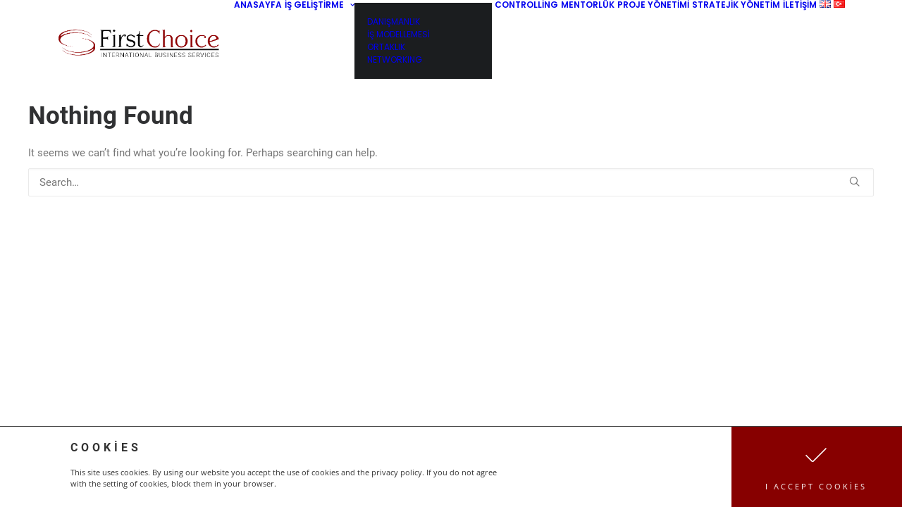

--- FILE ---
content_type: text/html; charset=utf-8
request_url: https://www.google.com/recaptcha/api2/anchor?ar=1&k=6LcSKLIUAAAAAOoqtSDBElArpiqkxha-ya3XDmgg&co=aHR0cHM6Ly9maXJzdC1jaG9pY2UtaW50ZXJuYXRpb25hbC5jb206NDQz&hl=en&v=PoyoqOPhxBO7pBk68S4YbpHZ&size=invisible&anchor-ms=20000&execute-ms=30000&cb=yrjvp7oze91j
body_size: 48564
content:
<!DOCTYPE HTML><html dir="ltr" lang="en"><head><meta http-equiv="Content-Type" content="text/html; charset=UTF-8">
<meta http-equiv="X-UA-Compatible" content="IE=edge">
<title>reCAPTCHA</title>
<style type="text/css">
/* cyrillic-ext */
@font-face {
  font-family: 'Roboto';
  font-style: normal;
  font-weight: 400;
  font-stretch: 100%;
  src: url(//fonts.gstatic.com/s/roboto/v48/KFO7CnqEu92Fr1ME7kSn66aGLdTylUAMa3GUBHMdazTgWw.woff2) format('woff2');
  unicode-range: U+0460-052F, U+1C80-1C8A, U+20B4, U+2DE0-2DFF, U+A640-A69F, U+FE2E-FE2F;
}
/* cyrillic */
@font-face {
  font-family: 'Roboto';
  font-style: normal;
  font-weight: 400;
  font-stretch: 100%;
  src: url(//fonts.gstatic.com/s/roboto/v48/KFO7CnqEu92Fr1ME7kSn66aGLdTylUAMa3iUBHMdazTgWw.woff2) format('woff2');
  unicode-range: U+0301, U+0400-045F, U+0490-0491, U+04B0-04B1, U+2116;
}
/* greek-ext */
@font-face {
  font-family: 'Roboto';
  font-style: normal;
  font-weight: 400;
  font-stretch: 100%;
  src: url(//fonts.gstatic.com/s/roboto/v48/KFO7CnqEu92Fr1ME7kSn66aGLdTylUAMa3CUBHMdazTgWw.woff2) format('woff2');
  unicode-range: U+1F00-1FFF;
}
/* greek */
@font-face {
  font-family: 'Roboto';
  font-style: normal;
  font-weight: 400;
  font-stretch: 100%;
  src: url(//fonts.gstatic.com/s/roboto/v48/KFO7CnqEu92Fr1ME7kSn66aGLdTylUAMa3-UBHMdazTgWw.woff2) format('woff2');
  unicode-range: U+0370-0377, U+037A-037F, U+0384-038A, U+038C, U+038E-03A1, U+03A3-03FF;
}
/* math */
@font-face {
  font-family: 'Roboto';
  font-style: normal;
  font-weight: 400;
  font-stretch: 100%;
  src: url(//fonts.gstatic.com/s/roboto/v48/KFO7CnqEu92Fr1ME7kSn66aGLdTylUAMawCUBHMdazTgWw.woff2) format('woff2');
  unicode-range: U+0302-0303, U+0305, U+0307-0308, U+0310, U+0312, U+0315, U+031A, U+0326-0327, U+032C, U+032F-0330, U+0332-0333, U+0338, U+033A, U+0346, U+034D, U+0391-03A1, U+03A3-03A9, U+03B1-03C9, U+03D1, U+03D5-03D6, U+03F0-03F1, U+03F4-03F5, U+2016-2017, U+2034-2038, U+203C, U+2040, U+2043, U+2047, U+2050, U+2057, U+205F, U+2070-2071, U+2074-208E, U+2090-209C, U+20D0-20DC, U+20E1, U+20E5-20EF, U+2100-2112, U+2114-2115, U+2117-2121, U+2123-214F, U+2190, U+2192, U+2194-21AE, U+21B0-21E5, U+21F1-21F2, U+21F4-2211, U+2213-2214, U+2216-22FF, U+2308-230B, U+2310, U+2319, U+231C-2321, U+2336-237A, U+237C, U+2395, U+239B-23B7, U+23D0, U+23DC-23E1, U+2474-2475, U+25AF, U+25B3, U+25B7, U+25BD, U+25C1, U+25CA, U+25CC, U+25FB, U+266D-266F, U+27C0-27FF, U+2900-2AFF, U+2B0E-2B11, U+2B30-2B4C, U+2BFE, U+3030, U+FF5B, U+FF5D, U+1D400-1D7FF, U+1EE00-1EEFF;
}
/* symbols */
@font-face {
  font-family: 'Roboto';
  font-style: normal;
  font-weight: 400;
  font-stretch: 100%;
  src: url(//fonts.gstatic.com/s/roboto/v48/KFO7CnqEu92Fr1ME7kSn66aGLdTylUAMaxKUBHMdazTgWw.woff2) format('woff2');
  unicode-range: U+0001-000C, U+000E-001F, U+007F-009F, U+20DD-20E0, U+20E2-20E4, U+2150-218F, U+2190, U+2192, U+2194-2199, U+21AF, U+21E6-21F0, U+21F3, U+2218-2219, U+2299, U+22C4-22C6, U+2300-243F, U+2440-244A, U+2460-24FF, U+25A0-27BF, U+2800-28FF, U+2921-2922, U+2981, U+29BF, U+29EB, U+2B00-2BFF, U+4DC0-4DFF, U+FFF9-FFFB, U+10140-1018E, U+10190-1019C, U+101A0, U+101D0-101FD, U+102E0-102FB, U+10E60-10E7E, U+1D2C0-1D2D3, U+1D2E0-1D37F, U+1F000-1F0FF, U+1F100-1F1AD, U+1F1E6-1F1FF, U+1F30D-1F30F, U+1F315, U+1F31C, U+1F31E, U+1F320-1F32C, U+1F336, U+1F378, U+1F37D, U+1F382, U+1F393-1F39F, U+1F3A7-1F3A8, U+1F3AC-1F3AF, U+1F3C2, U+1F3C4-1F3C6, U+1F3CA-1F3CE, U+1F3D4-1F3E0, U+1F3ED, U+1F3F1-1F3F3, U+1F3F5-1F3F7, U+1F408, U+1F415, U+1F41F, U+1F426, U+1F43F, U+1F441-1F442, U+1F444, U+1F446-1F449, U+1F44C-1F44E, U+1F453, U+1F46A, U+1F47D, U+1F4A3, U+1F4B0, U+1F4B3, U+1F4B9, U+1F4BB, U+1F4BF, U+1F4C8-1F4CB, U+1F4D6, U+1F4DA, U+1F4DF, U+1F4E3-1F4E6, U+1F4EA-1F4ED, U+1F4F7, U+1F4F9-1F4FB, U+1F4FD-1F4FE, U+1F503, U+1F507-1F50B, U+1F50D, U+1F512-1F513, U+1F53E-1F54A, U+1F54F-1F5FA, U+1F610, U+1F650-1F67F, U+1F687, U+1F68D, U+1F691, U+1F694, U+1F698, U+1F6AD, U+1F6B2, U+1F6B9-1F6BA, U+1F6BC, U+1F6C6-1F6CF, U+1F6D3-1F6D7, U+1F6E0-1F6EA, U+1F6F0-1F6F3, U+1F6F7-1F6FC, U+1F700-1F7FF, U+1F800-1F80B, U+1F810-1F847, U+1F850-1F859, U+1F860-1F887, U+1F890-1F8AD, U+1F8B0-1F8BB, U+1F8C0-1F8C1, U+1F900-1F90B, U+1F93B, U+1F946, U+1F984, U+1F996, U+1F9E9, U+1FA00-1FA6F, U+1FA70-1FA7C, U+1FA80-1FA89, U+1FA8F-1FAC6, U+1FACE-1FADC, U+1FADF-1FAE9, U+1FAF0-1FAF8, U+1FB00-1FBFF;
}
/* vietnamese */
@font-face {
  font-family: 'Roboto';
  font-style: normal;
  font-weight: 400;
  font-stretch: 100%;
  src: url(//fonts.gstatic.com/s/roboto/v48/KFO7CnqEu92Fr1ME7kSn66aGLdTylUAMa3OUBHMdazTgWw.woff2) format('woff2');
  unicode-range: U+0102-0103, U+0110-0111, U+0128-0129, U+0168-0169, U+01A0-01A1, U+01AF-01B0, U+0300-0301, U+0303-0304, U+0308-0309, U+0323, U+0329, U+1EA0-1EF9, U+20AB;
}
/* latin-ext */
@font-face {
  font-family: 'Roboto';
  font-style: normal;
  font-weight: 400;
  font-stretch: 100%;
  src: url(//fonts.gstatic.com/s/roboto/v48/KFO7CnqEu92Fr1ME7kSn66aGLdTylUAMa3KUBHMdazTgWw.woff2) format('woff2');
  unicode-range: U+0100-02BA, U+02BD-02C5, U+02C7-02CC, U+02CE-02D7, U+02DD-02FF, U+0304, U+0308, U+0329, U+1D00-1DBF, U+1E00-1E9F, U+1EF2-1EFF, U+2020, U+20A0-20AB, U+20AD-20C0, U+2113, U+2C60-2C7F, U+A720-A7FF;
}
/* latin */
@font-face {
  font-family: 'Roboto';
  font-style: normal;
  font-weight: 400;
  font-stretch: 100%;
  src: url(//fonts.gstatic.com/s/roboto/v48/KFO7CnqEu92Fr1ME7kSn66aGLdTylUAMa3yUBHMdazQ.woff2) format('woff2');
  unicode-range: U+0000-00FF, U+0131, U+0152-0153, U+02BB-02BC, U+02C6, U+02DA, U+02DC, U+0304, U+0308, U+0329, U+2000-206F, U+20AC, U+2122, U+2191, U+2193, U+2212, U+2215, U+FEFF, U+FFFD;
}
/* cyrillic-ext */
@font-face {
  font-family: 'Roboto';
  font-style: normal;
  font-weight: 500;
  font-stretch: 100%;
  src: url(//fonts.gstatic.com/s/roboto/v48/KFO7CnqEu92Fr1ME7kSn66aGLdTylUAMa3GUBHMdazTgWw.woff2) format('woff2');
  unicode-range: U+0460-052F, U+1C80-1C8A, U+20B4, U+2DE0-2DFF, U+A640-A69F, U+FE2E-FE2F;
}
/* cyrillic */
@font-face {
  font-family: 'Roboto';
  font-style: normal;
  font-weight: 500;
  font-stretch: 100%;
  src: url(//fonts.gstatic.com/s/roboto/v48/KFO7CnqEu92Fr1ME7kSn66aGLdTylUAMa3iUBHMdazTgWw.woff2) format('woff2');
  unicode-range: U+0301, U+0400-045F, U+0490-0491, U+04B0-04B1, U+2116;
}
/* greek-ext */
@font-face {
  font-family: 'Roboto';
  font-style: normal;
  font-weight: 500;
  font-stretch: 100%;
  src: url(//fonts.gstatic.com/s/roboto/v48/KFO7CnqEu92Fr1ME7kSn66aGLdTylUAMa3CUBHMdazTgWw.woff2) format('woff2');
  unicode-range: U+1F00-1FFF;
}
/* greek */
@font-face {
  font-family: 'Roboto';
  font-style: normal;
  font-weight: 500;
  font-stretch: 100%;
  src: url(//fonts.gstatic.com/s/roboto/v48/KFO7CnqEu92Fr1ME7kSn66aGLdTylUAMa3-UBHMdazTgWw.woff2) format('woff2');
  unicode-range: U+0370-0377, U+037A-037F, U+0384-038A, U+038C, U+038E-03A1, U+03A3-03FF;
}
/* math */
@font-face {
  font-family: 'Roboto';
  font-style: normal;
  font-weight: 500;
  font-stretch: 100%;
  src: url(//fonts.gstatic.com/s/roboto/v48/KFO7CnqEu92Fr1ME7kSn66aGLdTylUAMawCUBHMdazTgWw.woff2) format('woff2');
  unicode-range: U+0302-0303, U+0305, U+0307-0308, U+0310, U+0312, U+0315, U+031A, U+0326-0327, U+032C, U+032F-0330, U+0332-0333, U+0338, U+033A, U+0346, U+034D, U+0391-03A1, U+03A3-03A9, U+03B1-03C9, U+03D1, U+03D5-03D6, U+03F0-03F1, U+03F4-03F5, U+2016-2017, U+2034-2038, U+203C, U+2040, U+2043, U+2047, U+2050, U+2057, U+205F, U+2070-2071, U+2074-208E, U+2090-209C, U+20D0-20DC, U+20E1, U+20E5-20EF, U+2100-2112, U+2114-2115, U+2117-2121, U+2123-214F, U+2190, U+2192, U+2194-21AE, U+21B0-21E5, U+21F1-21F2, U+21F4-2211, U+2213-2214, U+2216-22FF, U+2308-230B, U+2310, U+2319, U+231C-2321, U+2336-237A, U+237C, U+2395, U+239B-23B7, U+23D0, U+23DC-23E1, U+2474-2475, U+25AF, U+25B3, U+25B7, U+25BD, U+25C1, U+25CA, U+25CC, U+25FB, U+266D-266F, U+27C0-27FF, U+2900-2AFF, U+2B0E-2B11, U+2B30-2B4C, U+2BFE, U+3030, U+FF5B, U+FF5D, U+1D400-1D7FF, U+1EE00-1EEFF;
}
/* symbols */
@font-face {
  font-family: 'Roboto';
  font-style: normal;
  font-weight: 500;
  font-stretch: 100%;
  src: url(//fonts.gstatic.com/s/roboto/v48/KFO7CnqEu92Fr1ME7kSn66aGLdTylUAMaxKUBHMdazTgWw.woff2) format('woff2');
  unicode-range: U+0001-000C, U+000E-001F, U+007F-009F, U+20DD-20E0, U+20E2-20E4, U+2150-218F, U+2190, U+2192, U+2194-2199, U+21AF, U+21E6-21F0, U+21F3, U+2218-2219, U+2299, U+22C4-22C6, U+2300-243F, U+2440-244A, U+2460-24FF, U+25A0-27BF, U+2800-28FF, U+2921-2922, U+2981, U+29BF, U+29EB, U+2B00-2BFF, U+4DC0-4DFF, U+FFF9-FFFB, U+10140-1018E, U+10190-1019C, U+101A0, U+101D0-101FD, U+102E0-102FB, U+10E60-10E7E, U+1D2C0-1D2D3, U+1D2E0-1D37F, U+1F000-1F0FF, U+1F100-1F1AD, U+1F1E6-1F1FF, U+1F30D-1F30F, U+1F315, U+1F31C, U+1F31E, U+1F320-1F32C, U+1F336, U+1F378, U+1F37D, U+1F382, U+1F393-1F39F, U+1F3A7-1F3A8, U+1F3AC-1F3AF, U+1F3C2, U+1F3C4-1F3C6, U+1F3CA-1F3CE, U+1F3D4-1F3E0, U+1F3ED, U+1F3F1-1F3F3, U+1F3F5-1F3F7, U+1F408, U+1F415, U+1F41F, U+1F426, U+1F43F, U+1F441-1F442, U+1F444, U+1F446-1F449, U+1F44C-1F44E, U+1F453, U+1F46A, U+1F47D, U+1F4A3, U+1F4B0, U+1F4B3, U+1F4B9, U+1F4BB, U+1F4BF, U+1F4C8-1F4CB, U+1F4D6, U+1F4DA, U+1F4DF, U+1F4E3-1F4E6, U+1F4EA-1F4ED, U+1F4F7, U+1F4F9-1F4FB, U+1F4FD-1F4FE, U+1F503, U+1F507-1F50B, U+1F50D, U+1F512-1F513, U+1F53E-1F54A, U+1F54F-1F5FA, U+1F610, U+1F650-1F67F, U+1F687, U+1F68D, U+1F691, U+1F694, U+1F698, U+1F6AD, U+1F6B2, U+1F6B9-1F6BA, U+1F6BC, U+1F6C6-1F6CF, U+1F6D3-1F6D7, U+1F6E0-1F6EA, U+1F6F0-1F6F3, U+1F6F7-1F6FC, U+1F700-1F7FF, U+1F800-1F80B, U+1F810-1F847, U+1F850-1F859, U+1F860-1F887, U+1F890-1F8AD, U+1F8B0-1F8BB, U+1F8C0-1F8C1, U+1F900-1F90B, U+1F93B, U+1F946, U+1F984, U+1F996, U+1F9E9, U+1FA00-1FA6F, U+1FA70-1FA7C, U+1FA80-1FA89, U+1FA8F-1FAC6, U+1FACE-1FADC, U+1FADF-1FAE9, U+1FAF0-1FAF8, U+1FB00-1FBFF;
}
/* vietnamese */
@font-face {
  font-family: 'Roboto';
  font-style: normal;
  font-weight: 500;
  font-stretch: 100%;
  src: url(//fonts.gstatic.com/s/roboto/v48/KFO7CnqEu92Fr1ME7kSn66aGLdTylUAMa3OUBHMdazTgWw.woff2) format('woff2');
  unicode-range: U+0102-0103, U+0110-0111, U+0128-0129, U+0168-0169, U+01A0-01A1, U+01AF-01B0, U+0300-0301, U+0303-0304, U+0308-0309, U+0323, U+0329, U+1EA0-1EF9, U+20AB;
}
/* latin-ext */
@font-face {
  font-family: 'Roboto';
  font-style: normal;
  font-weight: 500;
  font-stretch: 100%;
  src: url(//fonts.gstatic.com/s/roboto/v48/KFO7CnqEu92Fr1ME7kSn66aGLdTylUAMa3KUBHMdazTgWw.woff2) format('woff2');
  unicode-range: U+0100-02BA, U+02BD-02C5, U+02C7-02CC, U+02CE-02D7, U+02DD-02FF, U+0304, U+0308, U+0329, U+1D00-1DBF, U+1E00-1E9F, U+1EF2-1EFF, U+2020, U+20A0-20AB, U+20AD-20C0, U+2113, U+2C60-2C7F, U+A720-A7FF;
}
/* latin */
@font-face {
  font-family: 'Roboto';
  font-style: normal;
  font-weight: 500;
  font-stretch: 100%;
  src: url(//fonts.gstatic.com/s/roboto/v48/KFO7CnqEu92Fr1ME7kSn66aGLdTylUAMa3yUBHMdazQ.woff2) format('woff2');
  unicode-range: U+0000-00FF, U+0131, U+0152-0153, U+02BB-02BC, U+02C6, U+02DA, U+02DC, U+0304, U+0308, U+0329, U+2000-206F, U+20AC, U+2122, U+2191, U+2193, U+2212, U+2215, U+FEFF, U+FFFD;
}
/* cyrillic-ext */
@font-face {
  font-family: 'Roboto';
  font-style: normal;
  font-weight: 900;
  font-stretch: 100%;
  src: url(//fonts.gstatic.com/s/roboto/v48/KFO7CnqEu92Fr1ME7kSn66aGLdTylUAMa3GUBHMdazTgWw.woff2) format('woff2');
  unicode-range: U+0460-052F, U+1C80-1C8A, U+20B4, U+2DE0-2DFF, U+A640-A69F, U+FE2E-FE2F;
}
/* cyrillic */
@font-face {
  font-family: 'Roboto';
  font-style: normal;
  font-weight: 900;
  font-stretch: 100%;
  src: url(//fonts.gstatic.com/s/roboto/v48/KFO7CnqEu92Fr1ME7kSn66aGLdTylUAMa3iUBHMdazTgWw.woff2) format('woff2');
  unicode-range: U+0301, U+0400-045F, U+0490-0491, U+04B0-04B1, U+2116;
}
/* greek-ext */
@font-face {
  font-family: 'Roboto';
  font-style: normal;
  font-weight: 900;
  font-stretch: 100%;
  src: url(//fonts.gstatic.com/s/roboto/v48/KFO7CnqEu92Fr1ME7kSn66aGLdTylUAMa3CUBHMdazTgWw.woff2) format('woff2');
  unicode-range: U+1F00-1FFF;
}
/* greek */
@font-face {
  font-family: 'Roboto';
  font-style: normal;
  font-weight: 900;
  font-stretch: 100%;
  src: url(//fonts.gstatic.com/s/roboto/v48/KFO7CnqEu92Fr1ME7kSn66aGLdTylUAMa3-UBHMdazTgWw.woff2) format('woff2');
  unicode-range: U+0370-0377, U+037A-037F, U+0384-038A, U+038C, U+038E-03A1, U+03A3-03FF;
}
/* math */
@font-face {
  font-family: 'Roboto';
  font-style: normal;
  font-weight: 900;
  font-stretch: 100%;
  src: url(//fonts.gstatic.com/s/roboto/v48/KFO7CnqEu92Fr1ME7kSn66aGLdTylUAMawCUBHMdazTgWw.woff2) format('woff2');
  unicode-range: U+0302-0303, U+0305, U+0307-0308, U+0310, U+0312, U+0315, U+031A, U+0326-0327, U+032C, U+032F-0330, U+0332-0333, U+0338, U+033A, U+0346, U+034D, U+0391-03A1, U+03A3-03A9, U+03B1-03C9, U+03D1, U+03D5-03D6, U+03F0-03F1, U+03F4-03F5, U+2016-2017, U+2034-2038, U+203C, U+2040, U+2043, U+2047, U+2050, U+2057, U+205F, U+2070-2071, U+2074-208E, U+2090-209C, U+20D0-20DC, U+20E1, U+20E5-20EF, U+2100-2112, U+2114-2115, U+2117-2121, U+2123-214F, U+2190, U+2192, U+2194-21AE, U+21B0-21E5, U+21F1-21F2, U+21F4-2211, U+2213-2214, U+2216-22FF, U+2308-230B, U+2310, U+2319, U+231C-2321, U+2336-237A, U+237C, U+2395, U+239B-23B7, U+23D0, U+23DC-23E1, U+2474-2475, U+25AF, U+25B3, U+25B7, U+25BD, U+25C1, U+25CA, U+25CC, U+25FB, U+266D-266F, U+27C0-27FF, U+2900-2AFF, U+2B0E-2B11, U+2B30-2B4C, U+2BFE, U+3030, U+FF5B, U+FF5D, U+1D400-1D7FF, U+1EE00-1EEFF;
}
/* symbols */
@font-face {
  font-family: 'Roboto';
  font-style: normal;
  font-weight: 900;
  font-stretch: 100%;
  src: url(//fonts.gstatic.com/s/roboto/v48/KFO7CnqEu92Fr1ME7kSn66aGLdTylUAMaxKUBHMdazTgWw.woff2) format('woff2');
  unicode-range: U+0001-000C, U+000E-001F, U+007F-009F, U+20DD-20E0, U+20E2-20E4, U+2150-218F, U+2190, U+2192, U+2194-2199, U+21AF, U+21E6-21F0, U+21F3, U+2218-2219, U+2299, U+22C4-22C6, U+2300-243F, U+2440-244A, U+2460-24FF, U+25A0-27BF, U+2800-28FF, U+2921-2922, U+2981, U+29BF, U+29EB, U+2B00-2BFF, U+4DC0-4DFF, U+FFF9-FFFB, U+10140-1018E, U+10190-1019C, U+101A0, U+101D0-101FD, U+102E0-102FB, U+10E60-10E7E, U+1D2C0-1D2D3, U+1D2E0-1D37F, U+1F000-1F0FF, U+1F100-1F1AD, U+1F1E6-1F1FF, U+1F30D-1F30F, U+1F315, U+1F31C, U+1F31E, U+1F320-1F32C, U+1F336, U+1F378, U+1F37D, U+1F382, U+1F393-1F39F, U+1F3A7-1F3A8, U+1F3AC-1F3AF, U+1F3C2, U+1F3C4-1F3C6, U+1F3CA-1F3CE, U+1F3D4-1F3E0, U+1F3ED, U+1F3F1-1F3F3, U+1F3F5-1F3F7, U+1F408, U+1F415, U+1F41F, U+1F426, U+1F43F, U+1F441-1F442, U+1F444, U+1F446-1F449, U+1F44C-1F44E, U+1F453, U+1F46A, U+1F47D, U+1F4A3, U+1F4B0, U+1F4B3, U+1F4B9, U+1F4BB, U+1F4BF, U+1F4C8-1F4CB, U+1F4D6, U+1F4DA, U+1F4DF, U+1F4E3-1F4E6, U+1F4EA-1F4ED, U+1F4F7, U+1F4F9-1F4FB, U+1F4FD-1F4FE, U+1F503, U+1F507-1F50B, U+1F50D, U+1F512-1F513, U+1F53E-1F54A, U+1F54F-1F5FA, U+1F610, U+1F650-1F67F, U+1F687, U+1F68D, U+1F691, U+1F694, U+1F698, U+1F6AD, U+1F6B2, U+1F6B9-1F6BA, U+1F6BC, U+1F6C6-1F6CF, U+1F6D3-1F6D7, U+1F6E0-1F6EA, U+1F6F0-1F6F3, U+1F6F7-1F6FC, U+1F700-1F7FF, U+1F800-1F80B, U+1F810-1F847, U+1F850-1F859, U+1F860-1F887, U+1F890-1F8AD, U+1F8B0-1F8BB, U+1F8C0-1F8C1, U+1F900-1F90B, U+1F93B, U+1F946, U+1F984, U+1F996, U+1F9E9, U+1FA00-1FA6F, U+1FA70-1FA7C, U+1FA80-1FA89, U+1FA8F-1FAC6, U+1FACE-1FADC, U+1FADF-1FAE9, U+1FAF0-1FAF8, U+1FB00-1FBFF;
}
/* vietnamese */
@font-face {
  font-family: 'Roboto';
  font-style: normal;
  font-weight: 900;
  font-stretch: 100%;
  src: url(//fonts.gstatic.com/s/roboto/v48/KFO7CnqEu92Fr1ME7kSn66aGLdTylUAMa3OUBHMdazTgWw.woff2) format('woff2');
  unicode-range: U+0102-0103, U+0110-0111, U+0128-0129, U+0168-0169, U+01A0-01A1, U+01AF-01B0, U+0300-0301, U+0303-0304, U+0308-0309, U+0323, U+0329, U+1EA0-1EF9, U+20AB;
}
/* latin-ext */
@font-face {
  font-family: 'Roboto';
  font-style: normal;
  font-weight: 900;
  font-stretch: 100%;
  src: url(//fonts.gstatic.com/s/roboto/v48/KFO7CnqEu92Fr1ME7kSn66aGLdTylUAMa3KUBHMdazTgWw.woff2) format('woff2');
  unicode-range: U+0100-02BA, U+02BD-02C5, U+02C7-02CC, U+02CE-02D7, U+02DD-02FF, U+0304, U+0308, U+0329, U+1D00-1DBF, U+1E00-1E9F, U+1EF2-1EFF, U+2020, U+20A0-20AB, U+20AD-20C0, U+2113, U+2C60-2C7F, U+A720-A7FF;
}
/* latin */
@font-face {
  font-family: 'Roboto';
  font-style: normal;
  font-weight: 900;
  font-stretch: 100%;
  src: url(//fonts.gstatic.com/s/roboto/v48/KFO7CnqEu92Fr1ME7kSn66aGLdTylUAMa3yUBHMdazQ.woff2) format('woff2');
  unicode-range: U+0000-00FF, U+0131, U+0152-0153, U+02BB-02BC, U+02C6, U+02DA, U+02DC, U+0304, U+0308, U+0329, U+2000-206F, U+20AC, U+2122, U+2191, U+2193, U+2212, U+2215, U+FEFF, U+FFFD;
}

</style>
<link rel="stylesheet" type="text/css" href="https://www.gstatic.com/recaptcha/releases/PoyoqOPhxBO7pBk68S4YbpHZ/styles__ltr.css">
<script nonce="yICeP25WMldOZQbHjVAjSA" type="text/javascript">window['__recaptcha_api'] = 'https://www.google.com/recaptcha/api2/';</script>
<script type="text/javascript" src="https://www.gstatic.com/recaptcha/releases/PoyoqOPhxBO7pBk68S4YbpHZ/recaptcha__en.js" nonce="yICeP25WMldOZQbHjVAjSA">
      
    </script></head>
<body><div id="rc-anchor-alert" class="rc-anchor-alert"></div>
<input type="hidden" id="recaptcha-token" value="[base64]">
<script type="text/javascript" nonce="yICeP25WMldOZQbHjVAjSA">
      recaptcha.anchor.Main.init("[\x22ainput\x22,[\x22bgdata\x22,\x22\x22,\[base64]/[base64]/[base64]/KE4oMTI0LHYsdi5HKSxMWihsLHYpKTpOKDEyNCx2LGwpLFYpLHYpLFQpKSxGKDE3MSx2KX0scjc9ZnVuY3Rpb24obCl7cmV0dXJuIGx9LEM9ZnVuY3Rpb24obCxWLHYpe04odixsLFYpLFZbYWtdPTI3OTZ9LG49ZnVuY3Rpb24obCxWKXtWLlg9KChWLlg/[base64]/[base64]/[base64]/[base64]/[base64]/[base64]/[base64]/[base64]/[base64]/[base64]/[base64]\\u003d\x22,\[base64]\x22,\x22wrB8fsOVU8K0YAzDrjQpw7Zbw57DnMK1AsOQSRcdw7fCsGlUw7/DuMO0wqPCmnklWCfCkMKgw7BwEHhuBcKRGjlHw5h/wrwNQ13DmcOXHcO3woJjw7VUwp47w4lEwrA5w7fCs2rCuHsuIMO0GxcLXcOSJcOENRHCgQk1MGNqERo7LsKwwo1kw7UEwoHDksO3C8K7KMOBw77CmcOJS2DDkMKPw4HDoB4qwqR4w7/Cu8KEMsKwAMOnMRZqwpNuS8OpG2EHwrzDhjbDqlZEwqR+PDHDlMKHNVFxHBPDvsOywocrOsKiw4/CiMOdw5LDkxMgWH3CnMKpwobDgVAdwqfDvsOnwpY5wrvDvMKcwrjCs8K8aRouwrLCok/[base64]/CgsOWLsK5wrbDph3CtwDCgibDq8KtNTUFwp1vSXAAwqDDslM1BgvCkcKvD8KHMU/DosOURMOZTMK2bXHDojXCmsOHeVsQYMOOY8K6wp3Dr2/DsUEDwrrDgsOZY8Oxw6zCq0fDmcOBw6XDsMKQEMOKwrXDsSVLw7RiEsKHw5fDiUZ8fX3DvQVTw7/Cj8KMYsOlw7LDjcKOGMKJw5BvXMOJVMKkMcK5BHIwwqhnwq9uwrFSwofDlk1cwqhBRUrCmlwewqrDhMOENRIBb3dnRzLDgMOEwq3Dsg5Mw7cwKxRtEkB8wq0ta0w2MWULFF/[base64]/[base64]/[base64]/CuUN7wp93wpTCuMO7wqrDhVbDq8K3PcKDwprCjRRHHksZPirCksOxwodnw48HwpkNBMK1FMK2wqTDjSPCrisiw5huE0/DicKpwrBdL15pAsKjwq06QcOBQGNrw5QNwoBRWBDChMO8w7fCqMOSATRswq/[base64]/Dh1SDRJLwqpswp9ZNMO+CQbDtAcpLcOkwrLDkcK7w6wnGR/Dl8O3VVdDMsO6w6DCsMKqw6fDocOHwpHDncOyw7vCmQxIb8KzwpEqcTgXw4zDowbDhcO3w7nDo8O5asOawqPCrsKTwoPCkhxCwqQrNcOzw7Z8wqBhw7nDqcOjNhLCgXLCsy5RwoYrHsOPwonDgMKGfMOpw7HCl8KHw6xtKCrDg8KCw4jDq8O2cVfCv25wwojDuwglw5/CiFbClnoETmBGA8OJJlM5UQjDjT3Ct8OawqbClcKFMk/[base64]/CnMONGHl1L8KUw7JCZCdCC0TCvcOBbG0uAxLCkWs2w7XClid+woXCvjHDsA1lw4PCocObdjfCiMOCUMKow5Y2ecOqwrFQw5hhwrbCosOhwqYDSinCgcOiJHs/wonCmDRGEMOlKy/Dt2QsZGHDmsKNR0vCgcO5w6xpwpnCvsKyIsOLaAPDtcOqGl5YFH0zc8OkPWcJw7xyK8O8w77ClXhDK0rCkR3CoDgXVcKqwqxBe0g0YB/Cl8Ksw7EeN8KnT8O6fjhiw6N+wojCsx/Ci8Kxw5vDnMK5w5vDvDYGwpbClkMrwoXDisKpTMKCwo7CvsKcIGHDrcKZVsKGCcKAw7RdPcOsTm7Dv8KCBxrDoMOmwrPDusO+KsOiw7TDmUPDnsOjbMK/wpMBKA/[base64]/CgDTDnDE+wqN3F8Ohw7R2LMKXQcKYB8O0wrptKyPDo8OHw5VOZ8KCwptswpnChlJdwoXDoXNkb3p/LSTCksKfw4lewr/CrMOxw5x9w6HDjhYsw78kXcK4R8OScsKFw5TCvMK7EF7CqUcNwpATwpkVwr4ww7FAEsOFw6/DlTwsKMKwDEzDn8KmElHDj2Rdf07DkC3DtkfDtMKWw5hiwrVPCQnDtWVMwqXCh8Kow5dqaMKvYBPDtmPCm8O+w5gYX8OPw6Z7W8OgwrLDosKtw5vDo8KVwqVzw5ImdcO6wr8sw6DCrhZEEcOXw5XCiQJ7wq/Cm8O1HBUAw4pjwrrCmcKCwrgXZcKLwpkfw6DDgcKUBMK4O8O6w4g0Lh7DuMOww5k3fhPDnVPDsnoyw5fDsVEYwojDgMO2E8KmUzsxw5nCvMKIBxTCvMK7emnCkFLDogrCtQYWT8KMAsKfQsKGw48hw4dMw6HDhcKXw7TCnyfCisOtwqMUw5fDm3/[base64]/wrBSwrrCvMOZw7fClijDiwvDpQ/DnBXCgsOWV0nDt8Ohw5hhOGfDhyrDnlfDjC/[base64]/Cj8K5Ix3DpCLCuMKkZsOlJ3M3Kl5Tw7rCmcOMwqwLwpBMw45mw6h0PGZXKXkiwrbDuHBOHMK2wqbCvsOlJnjDqcK3CkAEwr8ecMOuwp3DjcObw4dcAic3wrR2P8KZBy/[base64]/DkMKfw6DCgHAzTcK3J8Kjwqh4HWAIw5E/wprDiMKOwpgBTwXCrV3DiMKuw6Fewphxwq3CpAF8JcO7c0p+w4XDlXHDjsOyw6xXwpnCpsOsfnheZMOywojDuMK3Y8OUw798wpk2w5hELMOVw6/[base64]/Cvw7DshvDtMOBfz/CgV3CscO7w4gZwozDlsKmBcKqw68VQA4lw5DCjMKfUAc6fMO0dcKueWbCj8KHwoQ7HcKkRS8Nw7TCg8O9T8Oew4fCpELCvl12RTQ8cV7DjcOcwr/Csl0uZcOgHcKOw4PDrcOXNsOPw7c/fcOywrc1w58RwrbCocO5BcK/wpTCncOrBcOFwo3CncOHw4LCsGfDgy55wqxsdsKJwrnCjcOSQMKQw5bCuMOnDTBjw5HDkMOxVMKvJcKBw68Gb8OCR8KJw6lNKMK6BDFdwoPChcOLFzdLDcKqw5fDvRhLCy3CpcOMFcOifmwQeU7DksKPJTZaMGEXG8KmQV3DjMK+CMKRLsOFwo/ChsOBVQXCrFUywq/Dj8O9w6rCsMOUWRDDqFDDjMO3w4YfbQ7ClcO+w63CmMKvP8KMw4cDM2bCrVdeCFHDqcO6FADDikPDkQh0wp5vRhvChlV6w6DDvFQcwpDCmsKmw5HCtDzDs8KRw6VvwrbDu8OTw4Qfw4xswpbChyXChcOPYkMdfMOXMDMVC8O2wqnCk8Oawo/CicKUw5vCmMKHdHrDn8OnwqnDu8K0EXU3wpxWFxIZGcOSM8KEbcKywq5Kw5VeHxwgw47DhWl7wqcBw4zCgDA1wpvCmsOrwo3CgAIabQV8S33CjcOMKCwlwqpEC8OXw4hPecOZD8KlwrPDojnDpMKSw5bCpwIqwp/[base64]/[base64]/FlFjFmnDosOMwrnCvTIWTcOKwqvDtDdAC0TDrlbDi254w49oIsKXw4jChMKOWxwJw5HCnnjCjwVyw48vw4bDqXUTYgA5woDCgsKqBMKADGnCnXHCjcKgwqbDlDteWsK/aS/CkgTCt8Ktw7hgWjfCoMKabREZPhbDv8Omwq9qw6rDpsOhw6vCr8OTwqbCpjHCvWIrJ1tlw7XCucORNivDpsOIw5A+wp/DjMOew5PCrsOwwq/[base64]/DuMOmezvClBw4SsKLw6bDgF3CjzbCoh3CsMKfF8K5w4xeDMODbygwK8OUwrHDlcKtwpZOe3jDg8Ogw53ComXCiz/DqkMcF8OCTsOwwqLCk8OkwrjDigHDmMKcacKkIwHDlcOGwo1xazPDnVrDhsKvbk9cw5lLw4F9w7tXw4bCl8OfUsOHw6fDtMOYbzIaw7wGw5FLRcOsK0k5wo5IwrXCl8O0Xj8FJMOzwp7DtMOiwrbCjk08WcKAVsKKVzxiXmHCrn4gw5/Dk8O5woLChMK5w6zDlcKzwro2w47CshozwoAfFBhBf8KKw6PDoQ/Cny3ChCl8w47CjMOOD0LCuR1raE7DqE7CoW49woZswp7DrsKhw5vCt3HDisKHw5XCnsKpwoR/EcKtXsOdNgwtal41GsK9w4Ngw4NewohXwr8ow69hwqkYw5jDqMKBGnQWwrdUTz7Cp8KHF8KEw5rCscKcG8K4HivDg2LDkcKce1nDg8KEwrLDqsO2bcOlXMOPEMKgRTHDt8KWahAuwq1cb8Ozw6sMw5jDosKIOh52wqM/SMKYacK8VRbCnm7CpsKFdMOddsObUcKfUFVLw7cmwqkKw456TMOHw47CnWPCh8KOw5bDisKHwq3CjsKKw4HDq8ONw4/Dpk5cblUVa8K8woxJbnrCiC/DqHbCs8KGVcKIwrs7W8KBF8KGT8K+dHx0CcOPCndQCxnCvQvDhyYvA8OHw67DusOSw6cTN1zCn0A2wozDgxXCv3ALwrnDvsKiPD/Dq2HChcOQCW/DmFbCs8OPacKMXMKOw7nCu8K7wq8KwqrDtMKMbHnDqgTCjDrCi2N6wobDv041E2sjBcKSfMK3w6TCocKMQ8Oew4wQbsOtw6LDhsKiw67CgcKcwonCkGLCoAjCmBR4InzCgmjCvDTDv8OgN8KuJn86F3HCosO6GF/DkcOiw5PDvMO4MzwSwp/DrSHDtMK+w5JHw5gSKsOLOMKgfsKFZy/Dn2PCuMOSFFpvwq1ZwpV0w5/Diko8JGsaB8O5w41CZQjDmMK/[base64]/Cm8OWwqlfw4dMHC/CpnvDuMKsw4vCsMOdCwJWO0oNFBvDuWPDkTrDjiVywrLCpF/CthDCssKQw7A2wrgiIFIZPsOWw4PDtDsXw4nCgA1HwozCkWYrw7sow7Rfw7c8wrzChMKFDsK5wpdWRVBjw6vDoFvCuMOhTlZ7w4/[base64]/[base64]/MzDDhiDCtlPCoMOZNMOcw5RJw7xHwqJVw6YEw6M3w5bDvMKwWcKqwp3DjsKcbMKuDcKHPsKbWsOHw7DDlC8qw5ttwrgOwoLCkWPDrRrCiAzCmGrDll3ClzQBIFkDwpjCvz/DmsKxKRICIB/DgcKXQQXDhSfDhTbClcKzw4nDkMKddD/ClSAHwq4aw5Z/wq5GwoxTRsOLKmJ3JnDCq8Kkw6dVw7MAKsOLwoFpw7bDonXCssKxWcKDw6fDm8KeEcK9wrzCkMO5csO1bsKnw7jDnsKYwp0ewp0+wpjDvTcUw4LCnE7DhMO2wqVaw6HCnMOVF1/Cn8OsCy/DgG3DocKqDSPCqMOPw4vDsQsIwrIsw492KcOzFmRUfHREw7lmwqbDsQYjScOiE8KOKcO7w47CksOsLg7CrsOPccKcOcK5wqwRw6trwqnCtsO7w5FOwoDDncOPwrotwpnDtlfCkxk7wrE/wqdiw6zDvwpbSsKVw63DrcO7elYrYsKww7Zfw7jCrHx+wpjDgMO0wp7CuMKOwp3DocKbDcKgwr5vwpglwotyw5jCjBVNw6fCjQrDuk7DlRhfVsKBwptLw6QlN8OuwrTDvsKjfTvCjBsOQF/CkMKEKsOkwqjDhwbDlE9LfMO8wqhNw78JBiJ9wo/[base64]/Dh8OlFMKadcKVOWXCoU3Dq8Ovex8VF3lcw5QMHHrDkMKLAMOsw7LDgQnClcKNwpbCksKFw43CpH3Ct8OxAQ/DnMOcwpvCs8KNw5LDtMKoMyPCii3DkcOOw5vDjMOMHsOWwoPDs2IvPARCWcOzQl5yDsOGJMO2ERl6wp3CqcOfQcKOXBgTwpzDnn44woMaH8KTwr/[base64]/ClkoZwqrDildGCsOcwox8wqLDmFLDjBwJwqrCisK8w4DCi8KYwqd/X2IlV2XCoAgLWMK6elzDmcKTeSFXZMOewrwMASFhWsO8w5zDkUbDvMOra8OweMOAGsOmw75qawk+TwITXxstwonDiloLIiFTw75Ew4UHw6bDt2REaBh2MyHCs8OFw4Z+fSgaPsOiwp/DuhPDmsO/EknDgDxbTQRZwqPChiwMwogfSRPCosOfwrvCghXCp0PCnXUhw7/DmcKAwocgw7Nqa2fCo8K4w5HCj8OwX8KaHsOwwqh0w7wqWD/DisKGwrPCiRgweHPCncOlUMKxw5d0wqPDo2hhCcOYHsK1YwnCrk0MHkPDjFLDh8OXw4oYTMKVe8K7w51KL8KfBsOZw7/Cm0HCo8OLw7ATTsOjZA0QGcK2w7zCk8Kww4TDg0ZWw71FwpzCgH1cOTNjw6zCnyPDmg5JSiMKGDxRw53DvzdTDyBUV8Oiw4gDw7nCgcOyHsK7wp9wOcKwCMOUcVt2w57DrxfDssKcwpvCjFTDp1/Dt2wkZzFxVA4rCMKvwrh1wplGBhA0w5DCsxR6w7XCvEJnwrgBIFPCskkOw5/CisKlw6oeHnnCiDnDlMKCFMO3worDqUgEFMOgwpXDl8KtC0orwoDCr8ONfsKVwo7DiATDuF0hZsKLwrjDnMOPL8Kzwrduw7FIJE7CrsKUHx1fJBDChlnDnsKTw5zCvsOow77Cv8OAa8KDwrfDmkTDjQLDo0gAw67DgcKIWsKlI8K7MWYNwpIZwqocdh/Dnj0yw4jClg/CvUR7wrbDhUHDhUh7wrrDgGgBw7whw7/[base64]/CkWMvwpR1w7Fgw750KsOQUyJUw77Cm8KRw6PCrBHCqQbCpm/Co0vCkyFSesOgOF9rB8KMwr/DqSMnw4/CpQnCr8KnHsKmCXnDucKpw4rClQ7DpTw6w7nCuwEFTXJBwoMLF8O/OsK6w6bCkE7Cp3HCkcKXcsOhHi5IEy82w4TCvsKQw5bDux5LfxnCiAMMCsKabRN/IirDt2fClH0qwpRjwrlrXcOuwotNw5hfwpFGa8KaVX8yRQTDpFTDtRYgWDsiTh3Dv8KEw6o0w5LDqcO3w5ZywrLCt8KZLwlzwpnCoiLCh1lEVcKKV8KnwpvCtMKOwoPClsOfeFTDmsOTV2zCoh1yfThEw7Aow5YQw4fDmMKiwonDpcOSwpJedhrDi2sxw7zCtsK/fxp4w6dewqB/w4LCiMOVw7HDlcKhPi9rwrhsw7hSOVHCgsO+wrl2wq1cwpA+bVjDnsOuHhQnF2/Ci8KYE8K4wpfDgMOAQ8K3w48kHcK/woAXwoXCg8KdekRxwogDw55cwr84w6nDmsKbVMKewqxlfSnCkGdYw70dYEAPwo0AwqbDscO7wpPDp8Kmw44xw4ZDPlfDhsKmwqnDuj/CksKmZsOVw63CmMKoTMKkOcOrSnXDoMKwVHLDtMKvDcKGNmXCqcOZRMO+w4xzccKyw7fDrV1Nwrc3RhU0wqbDglvCiMOJwp/DjsKiKyFUwqPDs8O4wpTCoWPDoCFCwoZwS8O7dcOMwqLCucK/wpfChXDCgcOmasKeJ8KPwqDDglVDblkrZsKGdsKjEMKhwr/DnMOcw44Bwr5Dw63CixICwpTCl2bDvXXChFnDomQ6w6TDscK1McOewq0wbQULwovCjMO2A2rCnHJlwr4Bw5FTGcKzXREFY8K0aWHDrTxVwpsQwoHDgMOUb8OfGsO1wrxRw5vCi8K+JcKCS8KgUcKBH0N0wrbChsOfMC/CnhzDksKlW01eTxAURyfCuMO+HsOrw6JSDcOiw4EbO3DDp37CnivCg1bCi8OAak3DosOoF8Ktw4sEY8OzfR/Dr8KaBjI5XcO/IC9qw6lzW8KcZAfDv8OcwpHCtR1AY8KXbDU8wpEUw7PCgcOHBMK/bsOWw6VZwovDjcKbw7/DoHAbBcOtwplEwqDCt1grw43DtjrCn8KtwrsXwpPDszLDt2NBw5tNT8Kywq/CvkzDicK/[base64]/DhcOjQnpYwrl0UGFYw4TDmsO8w4YJwp0Bw5tvwpnDsTM9TE3DiGkPcMK1N8Klwr3Dhh/CjTPCgwYLScKQwo9cJATCnsOxwrLChhjCl8O/w6/DsWRwJgzDmBrDusKHw6V3w6nChW1zwr/DvFB6w6PDoxdtA8KCZMKNGMK0wqoRw6nCp8OZHlLDqTHCim/[base64]/CpMKXfzTCpcKURcOzO8KPW8ObbMKJOMO9wpvCuRt5wqYhcsOIG8Oiw4RHwooPTMO5R8O9XsO5BsOZw4MeLXDCllzDv8O/[base64]/Cvlh7HmLDj8Odw5QMVSBbw73DghDCvMKLw5ksw5jDhRDDmSdAdEXDl3vDlU4JAmLDvCzCuMKfwqfCnsKtw4IMAsOGWsO6w6rDvXnClRHCpgPDnV3DhkXCrsOVw58/woxhw4RqeWPCosKTwpnDpMKGw7XCuTjDrcODw6JDFwMYwrgpw68zSAXCjMO2w5MUwrglF1LDusO4acK9NwF6wqJ+ahDCjsOTw5jDhcO/HC/ClybCp8OxJsKcGsK3w6TCrMK4L2JOwpXCiMKUCMKdMhPDi2bCpsOdw4QkPinDrgXCt8OUw6jDjk89TMOww4Akw4ERwpZJSiVLZjoIw4DDnDUhIcKrwqxtwqtmworCuMKkwpPChH0xwo4pwro/SWJzwqMYwrg+wr/[base64]/DmXrCocK+VcOnw5DDksOJAsK8KGLCscKVwopZw4pLO8OFwp7CuyDClcO9MzxpwrJCwrjDlUXCrT/CtRRcwqYVBkzChsOZwr/Ct8KgU8OWw6XCoDjDsmFoQV7DvRMIMRkjwqHCr8KHd8KEw61fw67CoGrDt8O6MkfDqMOQwqDCgRsyw5JOw7DDoUvDssKWw7MUwqMpLSHDjivCncKgw6oww4HChsKGwqDDlcKGCBsbwp/DhgRKO2rCr8KDEMO2J8OxwqJVR8KiGcKTwrkSKFB7QQJ/woHDp2DCuHkEAsO1cHXDm8KReX3CvsKUasO2w41DX0rCiBUvcCTDpTNZwptuw4TDukoGwpc4GsOrDXV2DsKUw4IxwrkPUgFKW8Opw4k+HMKTY8KOe8KqaS3CpcODw457w6vDssOuw6/Dr8OudyPDmMKvFcOdIMOFKW3Dm2fDnMOiw4HCr8Obw4N6wofDvsOSwrrCtMK+DUVkNcK7woJGw6HChmM+Vj/DvQknDsOuw6DDnMOBw41zdMKzOMKMNcK0wr7Cpg1OMMO5w5jDs0LCgsOCQTo3wqDDoQkNJMOsfFjCvsK8w58ZwqFKwoHDnxhMw6DCo8OEw7rDoEp3wpHDjsOUK2dewqfCh8KVS8Kqwo1sZWhXw4Ypw7rDu0wAwpXCqgFHPhbDqSrDgwfDisKTQsOcwpQvUQzDkB/DrifCoAXDgXkowq1vwrxVwoLCrB7CjmTDqsOUaSnCikvDksOrOsOZAVhkCWfDlCgjwovCuMKKw5nCkcOmwprDuDnChknDunjDiTXDrsOWXcK7w48Jw61XUUQowovCrjwcwrs0CwV7w4xULcKzPjLCpWh+wqsFXsKfFMK/wrEYw6DDpsO+RcOFMMKaKSM0w5fDpsK1XB9sQsKBwokYwq/DuwbDh1TDk8K/wpAyVBdQZ1kRwqpbw5xiw4pTw7x0GWIIe0DCiRoVwqhIwqVOw6DCv8O3w6vDjyrCisKYOD/DhzrDscKdwpwiwqcsXDDCpMKVHkZVakB9Li/CmEhiw4HDp8OhFcOiUMKCYS4Vw4UGwq/[base64]/ecK0PMKsMm7DosOpccOVw4vCrQgzEH9HA0MzMQ0qw6zDuBdjQMOlw6DDucOqw7XDjsO4ZcOCwoHDj8OKw7DDkhYkVcKmdSDDqcOWw4kow4DDosOoesKoVhXCmSHCp2pKw6/Co8OAw6ZLDzIGOMOiaw/Cr8ODw7vDnXZJUcOwYhrDhUtlw6nCuMKKTwfCuHhXw6vDjzXCijAMfHLChgwOJAsSL8Kow4HDgxHDt8K2RyAowrtiw4rCkxJaO8KmOwzCpiQYw6rClUgZQ8OTw5zCnCBuezXCrcKUfhwhRy3CuExRwqFbw7I1Ilpcw6sRI8ObdcKMODIaBVtbw7/DgcKqS0jDoSgdejHCrX96bMKjFMKpwpBqX1FFw44bw6HCvxfCgMKCwoRiRmbDhMK+cnHCpgIgw7goHCNLMSVEwp7DhsObw6bCt8Kxw6fDikPDgFxORMO0wrZDcMK7KmvCvmNxwqPCtsK0woTDksOGw7nDgDTDiRLDt8Obw4cMwqHCm8OuSWRPXsKlw4/Djm7DsR7CkDjCk8KQIlZuQkQcYGNcwqwlw4wIwoXCmcK7wqFRw7DDrljCo3/[base64]/[base64]/Dt8OcwoMnwrbCkmnChcOuw7zCplbCs8OeN8OaNsOkSQbCisKdN8K5GnALwo9Yw4rCg1vDm8OwwrNXwqAWAmp8w4zCvcKrw6rDkMOzwr3Dk8KLw7AgwoFwJ8KobMOxw6rCr8Kxwr/[base64]/[base64]/CgMOuGyouScOfw4DDnikWesKNw53Co3vDmMO3w4pxVlBpwpnDo1fCnMONw5ImwqvDp8KSw4vDi0pyc2/[base64]/Duz3CtCRZKx7Dl23ChQUkwrNOw7hMDkfCk8O8w5rCoMKkw4tLw5zDq8OKwqBowqYdacOEDMKhNcKdSsKtw7rCtsOnwojDusKDPB0OahBgw6DDo8KpCwrCpkB4D8OXOsOgw4/[base64]/DvhYSw6cMKcOawoHCtxZuw7pCH8OjMTLCpMOzw657w7LCm2YGwrnCvEE6wp3DtiAVw5ofw4Vufk3CqcOpI8Krw6x3wqnCucKAw5DCm03DrcKrcMKdw4TDm8KARMOWwq/CrS3DoMOtCH3Dqk9dSsObwpLDvsKDMRgmw69+wo1xAD4GH8KSwrnDpMOcwrTCqn3DksO+w5wQZWvCvsKpOcKnw5/CnnsJw7vChMKowo11BMOuwo8Vc8KbCCzCpsOjExvDgE/Di3bDkSzCl8OSw4oFwoPDqlxzNQFfw7TDoH3CjxBzYUMbUMO1XMKzd2/DjcOZYHoVZR/DgUHDlcORw68owp7Cj8KGwrsew7MKw6rCjRnDv8KMUFzCrV7CqVkpw4XDlcK+w6JjXcKTw7PCh0Jjw7vCusOVwoYnw5LDt3xNMsKQXirDt8KnAsO5w4Rhw4oTFlTDocKkB2DCtDoMw7M7CcKww7rDjmfCtsOwwr8Qw4HDmSIYwqd+w6/DvxnDoGbDh8KgwrzCgh/CssO0wpzCs8O+w5s7w5nDqQ9UUk1Xwq9Ld8KmesKUOMOSwphRDTfDoV/DsgnCt8KhbkPDp8KYwobCqws0w4jCncONIA3CtHlkQ8KjIi/DglQaPwpfb8ODF1klak/Dh2/DjXDDpsKTw5HDnMOUQcOwHVvDr8KRZGgSMsKhw4lROjvDtVxsVcK7w7XCqsOTZ8KSwq7CvXnDpsOEwrwWwq/DhTTDicOQw5J0w6gEwqfDlcOuLcKSw7sgwozDqG3Csxc5w6LDtTvClhHCuMOBPsO8QsOjJlM5wqpmwqR1wp/Dvj8cWC4BwqVID8KbIiQmwq7CuCQoGjnCvsOMMsOpwrNnw5nCmMODWcO2w6LDlMKWSCHDmcKCYMOJw6XDkmxIwrRvw5HDvcKTfVcJwqXDrDoVwofDiE3CgXooRmnCpsOSw7HCqDFqw5bDmsKnBWIYw47Drw12w6/CkVtbwqLDhsKQNsKXwpFGw78Rc8ONZRnDksKqa8OiRA/[base64]/ClHMfJMKdwofCicO7w5YwVUXCqMKBfcOfAx/[base64]/CgyMrBnnCrmUtw4PCnsKYQFZtH2jDgEsLXMKawr/CqWPDuyfCocOzw63DuRzCsmXCtMOtw4TDkcKwV8K5wodHLGcuQXDCoHLCkUR7w7XDjsOiWjo4PsOEwqXCqUbCrgxAwrLDuUtTdcOZIVjCmxzCn8KfL8KGCA7DjcO/W8K2E8KBw5TDhA42NwLDnEUdwqR4wovDj8KMQ8KbNcOXMcO2w5DCj8OYw5BWw4oKwrXDgkXClEktdmFdw6gpwobCvSNxf3IQaXxXw68rKl91UcKEwqjCrWTDjTcTDsK/[base64]/QXASIWHDikLDhsKqwoRtw7oNwoLDll5RO33CslwvH8OXGUJZVcKrOcKTwqjCm8Oww5vDkF0wFsOQwoDDtMOlXyLCjwMhwpjDkcOXH8KzAUAPw5/[base64]/DmQ0paWQ/wqvDsHEJw7TDrnczLF0nMMKfc3Vfw7fChUXCl8KHV8KBw4DCk0kcwrlHVn0tXADChcOgw7d2wq/DjMOkG0xNSMKjNQHCt0zDrcKWb2x7OlTCucKACxtVfDEpw5Mgw6HCjiTDjsOAHsKkZ0XDk8OcNTLDuMOcDxxuw5DCsUfDlsOYw6/DmcOowqIZw6zCjcO3QwLDuXTDm3omwqtwwpDCgh0fw47DgBvClwdaw6LDujw/H8OKw4vCjQbDuDlewpYew5DDsMK6w5dFH18iPcKRLMO7M8KWwp8Bw77CjMKTw78aSCsYEMKNKjcJHlw3wpzDiRDClT1XR0c6wpzCnSkEw5jCv20dw6/DuH3CqsKofsKYWUkRwo/[base64]/wopWwplVwqbCksO5GMKswrRJwpQlRHbDt8OrwobCjTkQwqzChMKzHMOYw5VgwpfChC/Du8K2w6LDv8KADRbClxXDvMKow7chwp7DvMKvwoV4w5UtKlnDiV7Cj0HCk8KLIcKRw7YBCzrDkMKDwpxnKDTDpMKqw63DjnnCmsOCw4XCnMOkdmpuScKUFT7CisOEw6c9HcK2w5AVwp4cw6fChMOuEXHCk8KATSogZcOow4JMTQ1AEFvCtX/[base64]/CtUrDrB8wwpsrw57CocK/e2/DlsOFEnPDp8O3R8KsWQTCnCV5w5dXwpLCsjkIPcOHKz8AwqcfLsKsw4nDlgfCvmPDqSzCosOuwpLDgcK9a8ODV28nw51qUklhUMOfeVPChsKnJcKsw6g9Hj/DtRELQRrDvcKsw6oGaMKiVgtbw6F3w4QUwpZAw4TCvU7CvsKGLRsUecO+WcKrcsOBYxVfw6bDrh08w50RbjLCvcOfwr8Rf0New5kGwr/[base64]/[base64]/CmTtUCkXCrHwVw4FbNQprKMKpwrnDpAoHRFLCuVjCocOSIsOuw5vDmMOibwMqGTpLcAnDuVLCskDDnhQfw5YHw5t8wq5WbQU9fcKMXxpcw4RvCAjCocKwE07CisOyScK7RsOywr7Cm8Kyw6YUw4l9wrEXU8OCfMKmw7/DhMOGwqAfLcKiw7dowpnCt8OsGcOCw6NMwrk+enNKLmoMwqXCjcKWVMKBw7YLw73DjsKuSsOSwpDCvT/ChW3Dl1M0wqcECcOFwo/Dv8Kqw6vDthbDtwUtM8KYewdqw7DDtsO1SMOZw4FRw5JZwpbDm1bCvMObJ8OwT15owopww4cvZ1QGwrh7w5zCjUQ3w5NAdMOhwpzDksO8wr1reMK9EiVnwroBQsO7w5zDkB/Dlmc8PRgZwpsrwqzDhcKYw4HDtsKIw6HDkcKWWMOSwrzDp1oBGcKPQ8KVwrptw67DjMOSYGDDicOCNAfClsO/UMOIJXxew7/[base64]/DmMK3wq5hw6c9wrDDvcOrwpsowrRcLVpNMsO/MhfDgBzCncOrScOuG8KNw7TDq8O8ccKxw5JFW8O/G13CnRc1w5UEVcOnUsKZfkgXw70VOMK0M23Dj8KLATTDtMKJNMOVSEHCk1lyOifCujjCo3Zsd8OsO0Fdw4bDnSnCk8Ogwogsw5lmwqjDiMO3wptXKjHCu8OFw7HDrTDDr8KlIMOcw73CjBXDj13Du8OqwojDqAZWN8KeCh3CuBXDusO/w4fChTg4bUTCq2fDrcOBLsKfw6bDoALCiXDChChhw4/DscKQe2zDgR8bejXDqMOCVMK3Ii3DoiPDtsK2QsKIOsOEw5zDrH0Jw4jDtMKVOS42w7DDhAzDtElSwrNVwo7DoGlWHzHCqBDCsj83N0LCjh/[base64]/DtG4jwpsewrfDm8O0wqbDscKQw5TDrm1Ew5/Chi0wKAjCoMKPw5gWHmVOCC3CrSrCvEgkwpgnwrDDr3Z+wpHCsS/ComPCh8KcZiDDlTzDmVERdAnCsMKMYlZtw7fDkgnDpivDtQ5ww5HDu8KHwqnDuG1Fw40PXcOKbcODw6/ChMOOf8K/VsOEwrPCt8OiI8O0JsKXJ8Oww5/[base64]/[base64]/RsOHfMO7TGDCqHDDrHDCu8KuTMKDwotJfMK5w4kfUsOhKsOgZirDiMKeEj/CjzfDksKfRxvDhiFkwo4ywqrCisOPfwrCoMKJwoEnwqXCujfDjynCmcKuDiUGecOoRMKhwqvDt8KvXMOcdDNxDSURw7HCoG3CmMOWwqTCu8O5ZMKACBHCth53wqbCoMO4wqjDncKdRTfCnEAawpHCqMKCwrl4YWPCkS8kw59OwrvDqng/AMOHXDHCqMKRw4JTSgk0RcOXwp4jw73CosO5wpxkwrLDqSRsw6pQcsOTecOrwrNsw6nDnMKlwrjCoTVKfDXDjmhfCMOdw53Dh20NKcOCJ8OvwqvCmV0FED/DtcOmMijCgWMhJ8OZwpbDnMKWbxLDhkXDgsO/a8ORXj3DpMONOcOvwqDDkCJZwq7Ch8OMSMKkQcOvw7jCpzFQS0DDjAPCqTNqw6sdw7TCn8KqCsOTScK3wqlxCU1dwr7CrMKSw5jCvcK/wq8lOitGAsOuc8Otwr5mdg1nwoxyw7zDg8O3w7E+wofCtzRhwpDDvWgVw5XDicOsBHnCjsOGwpxWw7TDiTLClFrDqsKaw4pCwpTCjUPDsMOpw7sVAcOkCS/DqsKRw7oZEcKcBMO7w51AwrN/AsOuwrU0w70EU03Ctj4cwo9NVQPClDl/MC3CkDbCsVYQwpAEw43DvUlpcMOMd8KEMwjCusOUworCgml/wovDt8OcDMOpd8K2eFk2wqTDl8K6FcKXw7U6woEfwprDsyPCimQPRWcLfcOrw7cSHsOPw5DCqMKBwq0UdC8Nwp/CoAXClMKWfFUgKRDCuzjDrx4mJXx0w6bDkUd1UsKrdsKIChrCi8OSw5rDhz3CqcODSGrDisKgwoVGwqoSfRVfTw/[base64]/[base64]/wokFwprDhsORUMOowqRnw4XDmMKPwrUqUF7CksOWdsOyC8OVXGJAw55RXlsAwpnDlMKOwrd+TMKGB8OPKsKowpvDj3TCjQ9yw5LDrsO6w4LDsivCsGI4w5MOaGTCsgtSbcODw7F4w5jChMONO0xBDsOkIMO/wpLDu8KEw4fDq8OUMybCmsOlW8KRwq7DngvCqMKJI29Wwqc0wpfDvcKEw4MMCsK+Q1LDjMKdw6jCjFjDiMOcU8KSwotHJkYcVCErBgZlw6XDkMO2UglKw6PDgW1cwrhKFcK0w7zCs8Odw4PDtndBemA/L29wGHV1w5jDtwgxKsKHw7caw7LDmDd/csOUD8KNWsKawrDDkMOkWGJRYQbDnm8WOMOPJSPChiE8wp7DgsOzccKVw7HDhXrCvMKRwolCwr9gS8OSw7nDksOEw4xNw5HDs8ODwrDDkxHDpibCnkfCusK6w5nDugjCj8O/wqXDkcKXJV4Tw5x2w6QfbMOfcj/DmMKhewnDt8OpL03CrxnDoMKTCcOlZ0ISwprCrho6w50owoQzwoXCnj3DnMKxNMKgw7ETUGJPKsOUXsK4IXLCmlNJw6w/Q3trw4LCisKoYnjCgkbCuMK4L3PDoMK3RjBgOsOYw7nDnx9/w6jDqMK9w6zCjgwTBMOgTSk9S14Mw5YPMFNjd8OxwpwMFStQVmfChsO+w63ClMKOw51WRUoIw5/CmgTCsjvDi8KIwrolEcKmBHRew5B9A8KMwpk5JcOhw4krwqDDolTCucOHHcOac8KGHMKNZMKOYMOmwq8aHFHCkHjDti40wrRTw5ABclwWAsKlBMKSSsOwUMK/Y8OQw7HDhnTChMKhwqw3VcOmL8Kmw4QiK8KeHcOdwpvDjDARwrQPV2fDtcK0RcKKOsOvwoB3w6LDrcOVexsEV8K9McOhXsKsPS1XMcKGw5jCuB/DksK8wrp9EsOjOF8rN8OLwpLCgMK3fcO9w4MZCsODw5chfU/DiH/DscO+wotpb8Ktw60sTwBFwr8CDcOGO8OFw6oIeMKLAikDwrPDusKZwrZSw6DDg8KSKF7CuXLCmWgdKcKmw6kxw6/Cm0MjREoTLHgIwp8EYm1KPcOzF1EZDzvDk8OuH8Kiwp/Cj8KBw5bDvF47G8Kow4HDvTEdYMOMwpl7SinCrAAnOX8fwqrDjcOtwoXCgkXDuzMeO8K2cA8CwqzDnQdjw7PDoEPCtX1Kw43CnRMdXArDu3w1w77Dkm7DjMKWwrh8DcKNw4oZeD7Dpz/CvlpJPsOvw504dcKqJB4Rbzt8IkvCvzNLZ8OTTMKow7JQNHdXwpEawrzDpmB4IsKTQcKQUC/DtHVPfsOGw4bClMO/[base64]/CsAlkW2EETlhNAUYYExTDs0wbXsO0w6ZPw6TCv8O6HcOyw6FAw6xXWUPCvcOFwrJTHRLCnjB2wqLDtMKdL8OWwokxJMK4wpHDosOOw5DDmTLCsMKAw5xPQB/Dm8ORQMKZAcOmQQVOfjt2HxDCgsOEwrbChBDDosOwwqJPA8K+wplKG8OodcO8DcKgE1LDmxzDlMKeLDPDisK3FmYpdMKRdTRBfcKrQh/CscKNwo06wozCiMKTwplswrBmwq3DumHDq0TCj8KdesKOFQ7DjMKwCETCnsKdA8Ovw45iw5xKd0Ibw4VmFzXCgsKgw77DuFphwop2acOWE8OhNMOawr9PEgIow5zDncKVEMK+w7/DssKDb1FITMKAw6bDq8OLw7DCh8O6H23CocOsw5zCs2XDqi/DiysaViDDh8OGwpUGA8Kww41YKMO+HsONw7ZmSW3Chh/[base64]/CtHYbwppCwqM9w7nCoMKtwpfCgcKqPsKaKGfDjFHDrS0xJ8KHcsK+fi02w47DpjZWUcK5w79ewpYFwqFCwroWw5bDi8OjQMK3F8OSN3U/[base64]/DssKwBVbDoxbDmRjDvgvCrEF8wpY+QhLCg2jCvUgtC8KIwq3DmMKGDg/DikV8w7bDucOWwqh6EVLDtsO7YsOTf8Ofw6ljRTDCksKsbkDDp8KrHV1sTMOsw7vCuRXCjsKow5zCmSfClyMDw5TDvcKLTMKAw5nCt8Kgw7fCiB/DjAw2EsOdEH7CuGPDlmYUBsKXcwwCw6hvSg9bYcO9wqDCvcKcWcKRw4/Dm3gAwrdmwozCsQzDlcOiwq9rw43DjwvDiT7DuEprXMOGB0XDlCTClTLCrcOWwrgtwqbCtcOVOgXDiB5Yw5gZUsOGFUDCtG49ezbCiMKZQVwDwqFow60gwqFUw5U3YsKsFMKfw6I/woR5EMKJI8KGwq4rw7fCpGdbwqQOwojDhcKHwqPCoDddwpPClMOFcsOBw77CmcKLwrUfaDprJ8OjTcOidT4ow5coBcKzw7LDuh0EWiHDhsKOw7NjDsK7IVbDs8KST11Owpoow57DnmrDlVFOME/Cq8KdK8KHwoMVagpmFAMuP8Oww6dTCMOmM8KAQztEw7LDtcKWwqsHP1nCsx/CucKgFT47YsKTE1/Co1DCr0FQYCMrw57DtcKhwrHCv3zDu8OPwpR0MsOgw7DClV7CqcKebsKAw6EfG8Kdw6/DkFHDoD/CicKKw63CpEDCtcOtSMKiw7nDlHcyOsOpwoJHYMKffDVLHsKvw4o2w6Fdw6PDkyA3wrXDnGt2UHgrcMK8ATQ+L1rDugF/[base64]/CpsKuexFUK8K6w411YV81w4YlwrbDo0F7csO1wo44w55+FcOzXMKvwrnCmMK+QUXCp3/[base64]/[base64]/CscKsBMOJw7nDj8O2w7XDuGTDkmMQwqPCu8ONwqcTwr0sw6jCm8Ktw6B+ccKWKsOQZcK0w4/[base64]/CuWLCiMOZw47Cp8OnWgjDozzCp2ZQwqUEwoJhMxMrw7rCsQ\\u003d\\u003d\x22],null,[\x22conf\x22,null,\x226LcSKLIUAAAAAOoqtSDBElArpiqkxha-ya3XDmgg\x22,0,null,null,null,1,[21,125,63,73,95,87,41,43,42,83,102,105,109,121],[1017145,884],0,null,null,null,null,0,null,0,null,700,1,null,0,\[base64]/76lBhnEnQkZnOKMAhnM8xEZ\x22,0,0,null,null,1,null,0,0,null,null,null,0],\x22https://first-choice-international.com:443\x22,null,[3,1,1],null,null,null,1,3600,[\x22https://www.google.com/intl/en/policies/privacy/\x22,\x22https://www.google.com/intl/en/policies/terms/\x22],\x22NFtxn3sf66oIy6ByS0WY3ZEs7H6vr3Yu3XsYMq/4QTs\\u003d\x22,1,0,null,1,1768809674148,0,0,[237,199,15,228,95],null,[209,80,250,151],\x22RC-6tqqenzz8fh01Q\x22,null,null,null,null,null,\x220dAFcWeA5MP8D-_xVM3G50XyswagzrJDQ-r8clMlu6aKuwk_e-fvA6RaGBA1T92pMbZ3WMmKbsiRRkEnR_qurRhptssBBeDX5RXQ\x22,1768892474197]");
    </script></body></html>